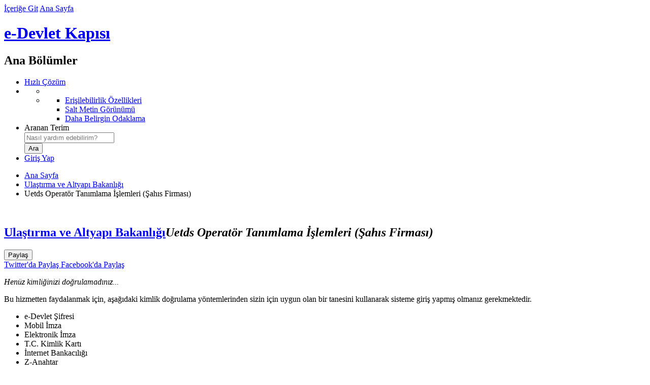

--- FILE ---
content_type: text/html; charset=UTF-8
request_url: https://www.turkiye.gov.tr/ulastirma-ve-altyapi-uetds-operator-tanimlama-islemleri-gercek-kisi
body_size: 5341
content:
<!DOCTYPE html><!--[if lte IE 8]><html class="oldie" lang="tr"><![endif]--><!--[if gt IE 8]><!--><html lang="tr"><!--<![endif]--><head>    <meta charset="utf-8"><link rel="dns-prefetch" href="https://giris.turkiye.gov.tr/Giris/gir"><link rel="preconnect" href="//cdn.e-devlet.gov.tr"><meta http-equiv="x-ua-compatible" content="IE=edge">			<meta name="description" content="Bu hizmeti kullanarak, yetkilisi olduğunuz firmaların operatörlerinin listesini görüntüleyebilir ve bu firmalara operatör tanımlaması yapabilirsiniz." />
	        <meta name="keywords" content="operatör, tanımlama, uedts, gerçek, kişi" />
	        <meta name="robots" content="index,follow" />
	        <meta property="og:url" content="https://www.turkiye.gov.tr/ulastirma-ve-altyapi-uetds-operator-tanimlama-islemleri-gercek-kisi">
	        <meta property="og:title" content="Uetds Operatör Tanımlama İşlemleri (Şahıs Firması)">
	        <meta property="og:description" content="Bu hizmeti kullanarak, yetkilisi olduğunuz firmaların operatörlerinin listesini görüntüleyebilir ve bu firmalara operatör tanımlaması yapabilirsiniz.">
	        <meta property="og:image" content="//cdn.e-devlet.gov.tr/themes/ankara/images/fb-share-v01.jpg">
	        <title>Uetds Operatör Tanımlama İşlemleri (Şahıs Firması)</title><meta name="viewport" content="width=device-width, initial-scale=1"><meta name="theme-color" content="#1C3761"><link rel="icon" type="image/png" href="//cdn.e-devlet.gov.tr/themes/izmir/images/favicons/favicon-196x196.1.8.0.png" sizes="196x196" /><meta name="google-play-app" content="app-id=tr.gov.turkiye.edevlet.kapisi"><link rel="alternate" type="application/rss+xml" title="e-Devlet Kapısı" href="/rss" /><link rel="search" type="application/opensearchdescription+xml" href="//cdn.e-devlet.gov.tr/themes/ankara/assets/opensearch.xml" title="Arama" /><link rel="stylesheet" href="//cdn.e-devlet.gov.tr/themes/izmir/css/base.1.9.5.css"><script id="info_js" data-static-version="1.9.5" src="//cdn.e-devlet.gov.tr/themes/izmir/js/header.1.9.5.js"></script><script src="//cdn.e-devlet.gov.tr/themes/izmir/js/es/t.1.9.5.js"></script><script src="//cdn.e-devlet.gov.tr/themes/izmir/js/es/ajax.1.9.5.js"></script><!--[if lte IE 9]><script src="//cdn.e-devlet.gov.tr/themes/izmir/js/common-old.1.9.5.js"></script><![endif]--><!--[if gt IE 9]><!--><script src="//cdn.e-devlet.gov.tr/themes/izmir/js/common.1.9.5.js"></script><!--<![endif]--><link href="//cdn.e-devlet.gov.tr/themes/izmir/css/common-pages.1.9.5.css" rel="stylesheet" />
</head><body data-version=".1.8.0" data-token="{60a0148bf9602ac9a0fbbd5fffb62a612f071f1407faed994ed09df96d862431}" data-unique="ac22423846d546099ade8168350167b7" data-level="0" data-page="ulastirma-ve-altyapi-uetds-operator-tanimlama-islemleri-gercek-kisi" data-lang="tr_TR.UTF-8"><header id="top"><div class="headerGroup"><div id="accesibilityBlock"><a href="#pageContentBlock" id="contentBlockLink" accesskey="1">İçeriğe Git</a> <a href="/" accesskey="2">Ana Sayfa</a></div><h1 id="brandingBlock"><a id="homeLink" href="/" title="Ana Sayfa'ya Dönüş">e-Devlet Kapısı</a></h1><nav id="mainActionsBlock" aria-labelledby="mainActionsBlockTitle"><h2 class="sectionTitle" id="mainActionsBlockTitle">Ana Bölümler</h2><ul class="mainActionsList"><li id="hizli_cozum_holder"><span class="fast-shortcuts"> <a href="/iletisim?hizli=CozumMerkeziV2"><i class="edk-fonticon-fastresponse"></i><span> Hızlı Çözüm</span></a></span></li><li class="inner-wrapper"><ul class="accessibility" id="accessibilityUl" aria-expanded="false" role="menu" tabindex="0" aria-label="Erişilebilirlik"><li class="active" aria-hidden="true"><i class="ico-key-1" ></i></li><li class="menu" role="none"><ul role="none"><li role="none"><a role="menuitem" href="/bilgilendirme?konu=erisilebilirlik">Erişilebilirlik Özellikleri</a></li><li role="none"><a role="menuitem" href="javascript:void(0)" class="textOnlyToggle" data-state="html">Salt Metin Görünümü</a></li><li role="none"><a role="menuitem" href="javascript:void(0)" class="fontSizeToggle" data-state="normal">Daha Belirgin Odaklama</a></li></ul></li></ul> </li><li class="search-form-wrapper"><form id="searchForm" name="searchForm" method="get" action="/arama"><label for="searchField">Aranan Terim</label><div class="search-wrapper"><div class="inner-search"><input placeholder="Nasıl yardım edebilirim?" id="searchField" name="aranan" value="" autocomplete="off" role="combobox" aria-owns="popSearch" aria-haspopup="true" aria-autocomplete="both" aria-expanded="false" autocorrect="off" autocapitalize="off" /> <span class="ico-search"></span></div><ul id="popSearch"></ul></div><input id="searchButton" type="submit" value="Ara" /></form></li> <li id="l" class="login-area"><a href="https://giris.turkiye.gov.tr/Giris/gir"> Giriş Yap <span class="ico-login"></span></a></li> </ul></nav></div></header>
<main id="serviceBlock" class="typeInsurance">
	<div id="vue">
				 <nav class="pageTabNavigation"  aria-label="Üst Sayfalar">
            <ul class="breadcrumbNavigation">
            	<li><a href="/" class="home">Ana Sayfa</a></li>
            	            		            		<li><a href="/ulastirma-ve-altyapi-bakanligi">Ulaştırma ve Altyapı Bakanlığı</a></li>
            						            		            		<li class="here">Uetds Operatör Tanımlama İşlemleri (Şahıs Firması)</li>
            						            </ul>
        </nav> 
    	<section id="pageContentBlock" class="themed">
		        <section class="serviceTitleBlock"><div class="serviceDetails"><img class="agencyLogo webp" src="//cdn.e-devlet.gov.tr/themes/ankara/images/logos/64webp/302.1.8.0.webp" alt="" width="64" height="64"><h2><a href="/ulastirma-ve-altyapi-bakanligi">Ulaştırma ve Altyapı Bakanlığı</a><em>Uetds Operatör Tanımlama İşlemleri (Şahıs Firması)</em></h2></div><div class="serviceActions"><div class="share_item"><button class="share_button" id="share_button" data-match-height="serviceActs"><i class="ico-share" aria-hidden="true"></i> <span class="serviceActions_maintitle">Paylaş</span></button><div class="share_menu" id="share_menu" data-match-height="serviceActs"><a target="_blank" href="https://twitter.com/intent/tweet?url=https%3A%2F%2Fwww.turkiye.gov.tr/ulastirma-ve-altyapi-uetds-operator-tanimlama-islemleri-gercek-kisi&text=Ula%C5%9Ft%C4%B1rma+ve+Altyap%C4%B1+Bakanl%C4%B1%C4%9F%C4%B1Uetds+Operat%C3%B6r+Tan%C4%B1mlama+%C4%B0%C5%9Flemleri+%28%C5%9Eah%C4%B1s+Firmas%C4%B1%29&via=ekapi&related=ekapi"><img src="//cdn.e-devlet.gov.tr/themes/izmir/images/icons/twitter-logo-black.png" height="16" class="ed-me-2 ed-ms-2 ed-opacity-50" alt="" aria-hidden="true"><span class="serviceActions_maintitle">Twitter'da Paylaş</span></a><a target="_blank" href="https://www.facebook.com/sharer/sharer.php?u=https%3A%2F%2Fwww.turkiye.gov.tr/ulastirma-ve-altyapi-uetds-operator-tanimlama-islemleri-gercek-kisi"><i class="ico-facebook" aria-hidden="true"></i><span class="serviceActions_maintitle"> Facebook'da Paylaş</span></a></div></div></div></section><aside id="serviceHelperBlock"><ul class="serviceIntroductionBlock"></ul></aside><script type="text/javascript">$(function () {$('#aFavorite').click(function () {var obj = $(this);$.ajax({type: "POST",url: '/favori-hizmetlerim?add=RemoveFavorite&submit=',data: {hizmetKodu: this.getAttribute('data-hizmetKodu'),},success: function (json) {if (json.data.add) {obj.addClass("addedfavorite");$('._fav').text("Favorilerden Çıkar");e11k.logPolite("Favorilerime eklendi")} else {obj.removeClass("addedfavorite");$('._fav').text("Favorilere ekle");e11k.logPolite("Favorilerimden çıkarıldı")}}});});
            edl.requirejs('popover').then(function (){
                var _titleBlock = $('.serviceTitleBlock');
                edPopover.registerClickComp($("#share_button",_titleBlock),$('#share_menu',_titleBlock),{boundary:_titleBlock[0],placement:'bottom'});
            });
            });</script><section id="contentStart" class="serviceContainer">

                 <div class="authRequired ">
            <i class="edkfont edk-fonticon-identity"></i>
            <div class="authText">
                <em>Henüz kimliğinizi doğrulamadınız...</em>
                <p> Bu hizmetten faydalanmak için, aşağıdaki kimlik doğrulama yöntemlerinden sizin için uygun olan bir tanesini kullanarak sisteme giriş yapmış olmanız gerekmektedir. </p>
                <ul>
                                            <li>e-Devlet Şifresi</li>
                                            <li>Mobil İmza</li>
                                            <li>Elektronik İmza</li>
                                            <li>T.C. Kimlik Kartı</li>
                                            <li>İnternet Bankacılığı</li>
                                            <li>Z-Anahtar</li>
                                    </ul>
            </div>
                            <div class="authAction">
                    <a class="loginLink" href="https://giris.turkiye.gov.tr/Giris/gir">Kimliğimi Şimdi Doğrula</a>
                </div>
                    </div>

</section>
		</section>
	</div>
</main>
<footer data-pagecache="0.0204"><!--    --><div id="bottomLinksGroup"><div id="bottomLinksWrapper"><nav id="bottomLinksBlock" aria-labelledby="bottomLinksBlockTitle"><h2 class="sectionTitle" id="bottomLinksBlockTitle">Sayfa Sonu Bağlantıları</h2><ul id="bottomLinks"><li class="bottomLinksGroup"><h3>e-Devlet Kapısı</h3><ul><li><a href="/ulastirma-ve-altyapi-uetds-operator-tanimlama-islemleri-gercek-kisi?lang=en_US">English</a></li><li><a href="/bilgilendirme?konu=siteHakkinda">Hakkımızda</a></li><li><a href="/bilgilendirme?konu=yasalBildirim">Yasal Bildirim</a></li><li><a href="/bilgilendirme?konu=kvkk">KVKK Aydınlatma Yükümlülüğü</a></li><li><a accesskey="8" href="/bilgilendirme?konu=gizlilik">Gizlilik ve Kullanım</a></li><li><a href="/bilgilendirme?konu=politikalar">Politikalarımız</a></li><li><a href="/bilgilendirme?konu=detsis">DETSİS</a></li><li><a href="/bilgilendirme?konu=kurumsalKimlik">Kurumsal Kimlik</a></li></ul></li><li class="bottomLinksGroup"><h3>e-Hizmetler</h3><ul><li><a href="/cok-kullanilan-hizmetler">Sık Kullanılan Hizmetler</a></li><li><a href="/yeni-eklenen-hizmetler">Yeni Eklenen Hizmetler</a></li><li><a href="/hizmetler" accesskey="h">Kurum Hizmetleri</a></li></ul></li><li class="bottomLinksGroup"><h3>Yardım</h3><ul><li><a href="/bilgilendirme?konu=yardim" accesskey="6">Genel Yardım</a></li><li><a href="/bilgilendirme?konu=sikcaSorulanlar" accesskey="5">Sıkça Sorulanlar</a></li><li><a href="/bilgilendirme?konu=guvenlik">Güvenliğiniz İçin</a></li><li><a href="/non-citizens">Help For Non-Citizens</a></li></ul></li><li class="bottomLinksGroup"><h3>Bize Ulaşın</h3><ul><li><a href="/iletisim" accesskey="9">İletişim</a></li><li><a href="/cumhurbaskanligi-iletisim-merkezi">CİMER Başvurusu</a></li></ul></li><li class="bottomLinksGroup"><h3>Erişilebilirlik</h3><ul><li><a href="javascript:void(0)" role="button" class="textOnlyToggle" data-state="html">Salt Metin Görünümü</a></li><li><a href="javascript:void(0)" role="button" class="fontSizeToggle" data-state="normal">Daha Belirgin Odaklama</a></li><li><a accesskey="0" href="/bilgilendirme?konu=erisilebilirlik">Klavye Kısayolları</a></li><li><a href="/site-haritasi" accesskey="3">Site Haritası</a></li></ul></li></ul></nav><div id="bottomRightWrapper"><nav id="bottomContacts" aria-labelledby="sectionTitleContacts" aria-describedby="bottomContactsText"><h2 class="sectionTitle" id="sectionTitleContacts">İletişim Seçenekleri</h2><div class="bottomContactsText" id="bottomContactsText"><em>Yardım mı lazım?</em> Aşağıdaki yöntemleri kullanarak bizimle iletişime geçebilirsiniz.</div><ul id="bottomContactsList"><li><a href="/iletisim?hizli=CozumMerkeziV2" class="fastresponse">Hızlı Çözüm Merkezi</a></li><li><a href="/iletisim?iletisim=Formu" class="email" accesskey="7">Bize Yazın</a></li><li><a href="/iletisim" class="callcenter">e-Devlet Çağrı Merkezi</a></li><li><a href="/e-devlette-engel-yok" class="signinghelp">Engelsiz Çağrı Merkezi</a></li></ul></nav><nav id="bottomSocialLinks" aria-label="Sosyal Medya Bağlantı Adresleri"><a href="https://www.facebook.com/edevletkapi" target="_blank"><span class="ico-facebook"></span>Facebook<span class="sr-only">Yeni Sekmede Açılır</span></a><a href="https://twitter.com/ekapi" target="_blank"><img src="//cdn.e-devlet.gov.tr/themes/izmir/images/icons/twitter-logo-white.png" height="16" class="ed-float-start ed-me-2" alt=""> Twitter<span class="sr-only">Yeni Sekmede Açılır</span></a><a href="https://www.youtube.com/channel/UChX28IHPQ2jyaBatdfRqGSQ" target="_blank"><span class="ico-youtube"></span>Youtube<span class="sr-only">Yeni Sekmede Açılır</span></a><a href="https://www.instagram.com/edevletkapisi"  target="_blank"><span class="ico-instagram-1"></span>Instagram<span class="sr-only">Yeni Sekmede Açılır</span></a></nav></div></div><div id="bottomPartnerLinks"><div class="images"><a class="externalLink" rel="external" href="http://www.cbddo.gov.tr"><img alt="T.C. Cumhurbaşkanlığı Dijital Dönüşüm Ofisi Başkanlığı" src="//cdn.e-devlet.gov.tr/themes/izmir/images/footer/DDO-logo.png" /></a><a class="externalLink" rel="external" href="http://www.turksat.com.tr"><img alt="Türksat A.Ş." src="//cdn.e-devlet.gov.tr/themes/izmir/images/footer/turksat.png"/></a></div><div class="bottomPartnerText">e-Devlet Kapısı’nın kurulması ve yönetilmesi görevi <a class="externalLink" rel="external" href="http://www.cbddo.gov.tr">T.C. Cumhurbaşkanlığı Dijital Dönüşüm Ofisi Başkanlığı</a> tarafından yürütülmekte olup, sistemin geliştirilmesi ve işletilmesi <a class="externalLink" href="http://www.turksat.com.tr" rel="external">Türksat A.Ş.</a> tarafından yapılmaktadır.</div></div><div id="bottomCopyrightBlock">© <time datetime="2025-11-25">2025</time> Tüm Hakları Saklıdır. <a href="/bilgilendirme?konu=gizlilik">Gizlilik, Kullanım ve Telif Hakları</a> bildiriminde belirtilen kurallar çerçevesinde hizmet sunulmaktadır.</div></div></footer><script src="//cdn.e-devlet.gov.tr/themes/izmir/js/forms.1.9.5.js" charset="utf-8"></script>
<script type="text/javascript">function loadJsData(_js, _jsv, _siteId){var _pap;_pap = window._pap = window._pap || [];var _param = {"_kk":302,"_hk":4500,"_y":0,"_c":0,"_gy":0,"_t":"","_pi":false,"_l":"tr","_si":174,"_vk":"VaqLCGaEsLyeSe83cw==","_md":false};var d = document, g = d.createElement('script'), s = d.getElementsByTagName('script')[0];var _cn=function(n){return d.getElementsByClassName(n);};_param._jsv = _jsv;_pap.push(['setCssControlArr', [function(){return _cn("warningContainer").length > 0 &&_cn("warningContainer")[0].style.display !== 'none' ? 'warning' : null;},function(){return _cn("errorContainer").length > 0 &&_cn("errorContainer")[0].style.display !== 'none' ? 'error': null;},function(){return _cn("confirmContainer").length > 0 &&_cn("confirmContainer")[0].style.display !== 'none' ? 'confirm': null;},function(){return _cn("disclaimerContainer").length > 0 &&_cn("disclaimerContainer")[0].style.display !== 'none' ? 'disclaimer': null;},function() {return _cn("reminderContainer").length > 0 &&_cn("reminderContainer")[0].style.display !== 'none' ? 'reminder': null;},function() {return _cn("progressContainer").length > 0 &&_cn("progressContainer")[0].style.display !== 'none' ? 'progress': null;}]]);if(_jsv>12)_pap.push(['setDataPageCache', function () {const footer = document.getElementsByTagName("footer");if (footer && footer[0]) {return footer[0].getAttribute("data-pagecache");}}]);_pap.push(['trackPageView', d.title, _param]);_pap.push(['setSiteId', _siteId]);g.type = 'text/javascript';g.async = true;_pap.push(['setTrackerUrl', "https://analitik.turkiye.gov.tr"]);g.src = '//cdn.e-devlet.gov.tr/themes/ankara/js/analitik.min.'+_jsv+'.js';s.parentNode.insertBefore(g, s);}window.onload = function () {loadJsData('/analitik/analitik.min.js', 14, 1);};</script>


</body>
</html>
